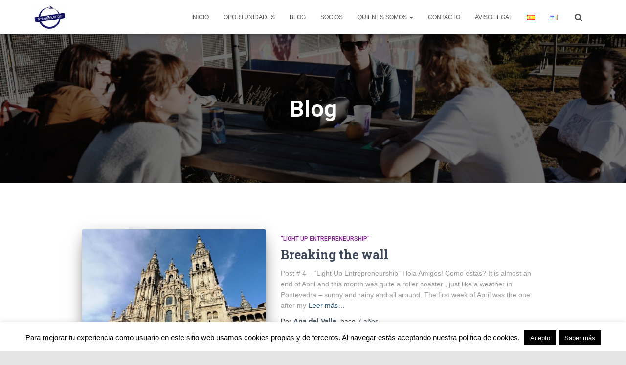

--- FILE ---
content_type: text/html; charset=UTF-8
request_url: https://ticket2europe.eu/category/blog/page/3/
body_size: 84970
content:
<!DOCTYPE html>
<html lang="es-ES">

<head>
	<meta charset='UTF-8'>
	<meta name="viewport" content="width=device-width, initial-scale=1">
	<link rel="profile" href="http://gmpg.org/xfn/11">
		<title>Blog &#8211; Página 3 &#8211; Ticket2Europe</title>
<meta name='robots' content='max-image-preview:large' />
<link rel='dns-prefetch' href='//fonts.googleapis.com' />
<link rel="alternate" type="application/rss+xml" title="Ticket2Europe &raquo; Feed" href="https://ticket2europe.eu/feed/" />
<link rel="alternate" type="application/rss+xml" title="Ticket2Europe &raquo; Feed de los comentarios" href="https://ticket2europe.eu/comments/feed/" />
<link rel="alternate" type="application/rss+xml" title="Ticket2Europe &raquo; Categoría Blog del feed" href="https://ticket2europe.eu/category/blog/feed/" />
<script type="text/javascript">
window._wpemojiSettings = {"baseUrl":"https:\/\/s.w.org\/images\/core\/emoji\/14.0.0\/72x72\/","ext":".png","svgUrl":"https:\/\/s.w.org\/images\/core\/emoji\/14.0.0\/svg\/","svgExt":".svg","source":{"concatemoji":"https:\/\/ticket2europe.eu\/wp-includes\/js\/wp-emoji-release.min.js?ver=6.1.1"}};
/*! This file is auto-generated */
!function(e,a,t){var n,r,o,i=a.createElement("canvas"),p=i.getContext&&i.getContext("2d");function s(e,t){var a=String.fromCharCode,e=(p.clearRect(0,0,i.width,i.height),p.fillText(a.apply(this,e),0,0),i.toDataURL());return p.clearRect(0,0,i.width,i.height),p.fillText(a.apply(this,t),0,0),e===i.toDataURL()}function c(e){var t=a.createElement("script");t.src=e,t.defer=t.type="text/javascript",a.getElementsByTagName("head")[0].appendChild(t)}for(o=Array("flag","emoji"),t.supports={everything:!0,everythingExceptFlag:!0},r=0;r<o.length;r++)t.supports[o[r]]=function(e){if(p&&p.fillText)switch(p.textBaseline="top",p.font="600 32px Arial",e){case"flag":return s([127987,65039,8205,9895,65039],[127987,65039,8203,9895,65039])?!1:!s([55356,56826,55356,56819],[55356,56826,8203,55356,56819])&&!s([55356,57332,56128,56423,56128,56418,56128,56421,56128,56430,56128,56423,56128,56447],[55356,57332,8203,56128,56423,8203,56128,56418,8203,56128,56421,8203,56128,56430,8203,56128,56423,8203,56128,56447]);case"emoji":return!s([129777,127995,8205,129778,127999],[129777,127995,8203,129778,127999])}return!1}(o[r]),t.supports.everything=t.supports.everything&&t.supports[o[r]],"flag"!==o[r]&&(t.supports.everythingExceptFlag=t.supports.everythingExceptFlag&&t.supports[o[r]]);t.supports.everythingExceptFlag=t.supports.everythingExceptFlag&&!t.supports.flag,t.DOMReady=!1,t.readyCallback=function(){t.DOMReady=!0},t.supports.everything||(n=function(){t.readyCallback()},a.addEventListener?(a.addEventListener("DOMContentLoaded",n,!1),e.addEventListener("load",n,!1)):(e.attachEvent("onload",n),a.attachEvent("onreadystatechange",function(){"complete"===a.readyState&&t.readyCallback()})),(e=t.source||{}).concatemoji?c(e.concatemoji):e.wpemoji&&e.twemoji&&(c(e.twemoji),c(e.wpemoji)))}(window,document,window._wpemojiSettings);
</script>
<style type="text/css">
img.wp-smiley,
img.emoji {
	display: inline !important;
	border: none !important;
	box-shadow: none !important;
	height: 1em !important;
	width: 1em !important;
	margin: 0 0.07em !important;
	vertical-align: -0.1em !important;
	background: none !important;
	padding: 0 !important;
}
</style>
	<link rel='stylesheet' id='bootstrap-css' href='https://ticket2europe.eu/wp-content/themes/hestia/assets/bootstrap/css/bootstrap.min.css?ver=1.0.2' type='text/css' media='all' />
<link rel='stylesheet' id='hestia-font-sizes-css' href='https://ticket2europe.eu/wp-content/themes/hestia/assets/css/font-sizes.min.css?ver=3.0.29' type='text/css' media='all' />
<link rel='stylesheet' id='wp-block-library-css' href='https://ticket2europe.eu/wp-includes/css/dist/block-library/style.min.css?ver=6.1.1' type='text/css' media='all' />
<link rel='stylesheet' id='ugb-style-css-v2-css' href='https://ticket2europe.eu/wp-content/plugins/stackable-ultimate-gutenberg-blocks/dist/deprecated/frontend_blocks_deprecated_v2.css?ver=3.1.4' type='text/css' media='all' />
<style id='ugb-style-css-v2-inline-css' type='text/css'>
:root {--stk-block-width-default-detected: 750px;}
:root {
			--content-width: 750px;
		}
</style>
<link rel='stylesheet' id='classic-theme-styles-css' href='https://ticket2europe.eu/wp-includes/css/classic-themes.min.css?ver=1' type='text/css' media='all' />
<style id='global-styles-inline-css' type='text/css'>
body{--wp--preset--color--black: #000000;--wp--preset--color--cyan-bluish-gray: #abb8c3;--wp--preset--color--white: #ffffff;--wp--preset--color--pale-pink: #f78da7;--wp--preset--color--vivid-red: #cf2e2e;--wp--preset--color--luminous-vivid-orange: #ff6900;--wp--preset--color--luminous-vivid-amber: #fcb900;--wp--preset--color--light-green-cyan: #7bdcb5;--wp--preset--color--vivid-green-cyan: #00d084;--wp--preset--color--pale-cyan-blue: #8ed1fc;--wp--preset--color--vivid-cyan-blue: #0693e3;--wp--preset--color--vivid-purple: #9b51e0;--wp--preset--color--accent: #0005af;--wp--preset--color--background-color: #;--wp--preset--color--header-gradient: #002b72;--wp--preset--gradient--vivid-cyan-blue-to-vivid-purple: linear-gradient(135deg,rgba(6,147,227,1) 0%,rgb(155,81,224) 100%);--wp--preset--gradient--light-green-cyan-to-vivid-green-cyan: linear-gradient(135deg,rgb(122,220,180) 0%,rgb(0,208,130) 100%);--wp--preset--gradient--luminous-vivid-amber-to-luminous-vivid-orange: linear-gradient(135deg,rgba(252,185,0,1) 0%,rgba(255,105,0,1) 100%);--wp--preset--gradient--luminous-vivid-orange-to-vivid-red: linear-gradient(135deg,rgba(255,105,0,1) 0%,rgb(207,46,46) 100%);--wp--preset--gradient--very-light-gray-to-cyan-bluish-gray: linear-gradient(135deg,rgb(238,238,238) 0%,rgb(169,184,195) 100%);--wp--preset--gradient--cool-to-warm-spectrum: linear-gradient(135deg,rgb(74,234,220) 0%,rgb(151,120,209) 20%,rgb(207,42,186) 40%,rgb(238,44,130) 60%,rgb(251,105,98) 80%,rgb(254,248,76) 100%);--wp--preset--gradient--blush-light-purple: linear-gradient(135deg,rgb(255,206,236) 0%,rgb(152,150,240) 100%);--wp--preset--gradient--blush-bordeaux: linear-gradient(135deg,rgb(254,205,165) 0%,rgb(254,45,45) 50%,rgb(107,0,62) 100%);--wp--preset--gradient--luminous-dusk: linear-gradient(135deg,rgb(255,203,112) 0%,rgb(199,81,192) 50%,rgb(65,88,208) 100%);--wp--preset--gradient--pale-ocean: linear-gradient(135deg,rgb(255,245,203) 0%,rgb(182,227,212) 50%,rgb(51,167,181) 100%);--wp--preset--gradient--electric-grass: linear-gradient(135deg,rgb(202,248,128) 0%,rgb(113,206,126) 100%);--wp--preset--gradient--midnight: linear-gradient(135deg,rgb(2,3,129) 0%,rgb(40,116,252) 100%);--wp--preset--duotone--dark-grayscale: url('#wp-duotone-dark-grayscale');--wp--preset--duotone--grayscale: url('#wp-duotone-grayscale');--wp--preset--duotone--purple-yellow: url('#wp-duotone-purple-yellow');--wp--preset--duotone--blue-red: url('#wp-duotone-blue-red');--wp--preset--duotone--midnight: url('#wp-duotone-midnight');--wp--preset--duotone--magenta-yellow: url('#wp-duotone-magenta-yellow');--wp--preset--duotone--purple-green: url('#wp-duotone-purple-green');--wp--preset--duotone--blue-orange: url('#wp-duotone-blue-orange');--wp--preset--font-size--small: 13px;--wp--preset--font-size--medium: 20px;--wp--preset--font-size--large: 36px;--wp--preset--font-size--x-large: 42px;--wp--preset--spacing--20: 0.44rem;--wp--preset--spacing--30: 0.67rem;--wp--preset--spacing--40: 1rem;--wp--preset--spacing--50: 1.5rem;--wp--preset--spacing--60: 2.25rem;--wp--preset--spacing--70: 3.38rem;--wp--preset--spacing--80: 5.06rem;}:where(.is-layout-flex){gap: 0.5em;}body .is-layout-flow > .alignleft{float: left;margin-inline-start: 0;margin-inline-end: 2em;}body .is-layout-flow > .alignright{float: right;margin-inline-start: 2em;margin-inline-end: 0;}body .is-layout-flow > .aligncenter{margin-left: auto !important;margin-right: auto !important;}body .is-layout-constrained > .alignleft{float: left;margin-inline-start: 0;margin-inline-end: 2em;}body .is-layout-constrained > .alignright{float: right;margin-inline-start: 2em;margin-inline-end: 0;}body .is-layout-constrained > .aligncenter{margin-left: auto !important;margin-right: auto !important;}body .is-layout-constrained > :where(:not(.alignleft):not(.alignright):not(.alignfull)){max-width: var(--wp--style--global--content-size);margin-left: auto !important;margin-right: auto !important;}body .is-layout-constrained > .alignwide{max-width: var(--wp--style--global--wide-size);}body .is-layout-flex{display: flex;}body .is-layout-flex{flex-wrap: wrap;align-items: center;}body .is-layout-flex > *{margin: 0;}:where(.wp-block-columns.is-layout-flex){gap: 2em;}.has-black-color{color: var(--wp--preset--color--black) !important;}.has-cyan-bluish-gray-color{color: var(--wp--preset--color--cyan-bluish-gray) !important;}.has-white-color{color: var(--wp--preset--color--white) !important;}.has-pale-pink-color{color: var(--wp--preset--color--pale-pink) !important;}.has-vivid-red-color{color: var(--wp--preset--color--vivid-red) !important;}.has-luminous-vivid-orange-color{color: var(--wp--preset--color--luminous-vivid-orange) !important;}.has-luminous-vivid-amber-color{color: var(--wp--preset--color--luminous-vivid-amber) !important;}.has-light-green-cyan-color{color: var(--wp--preset--color--light-green-cyan) !important;}.has-vivid-green-cyan-color{color: var(--wp--preset--color--vivid-green-cyan) !important;}.has-pale-cyan-blue-color{color: var(--wp--preset--color--pale-cyan-blue) !important;}.has-vivid-cyan-blue-color{color: var(--wp--preset--color--vivid-cyan-blue) !important;}.has-vivid-purple-color{color: var(--wp--preset--color--vivid-purple) !important;}.has-black-background-color{background-color: var(--wp--preset--color--black) !important;}.has-cyan-bluish-gray-background-color{background-color: var(--wp--preset--color--cyan-bluish-gray) !important;}.has-white-background-color{background-color: var(--wp--preset--color--white) !important;}.has-pale-pink-background-color{background-color: var(--wp--preset--color--pale-pink) !important;}.has-vivid-red-background-color{background-color: var(--wp--preset--color--vivid-red) !important;}.has-luminous-vivid-orange-background-color{background-color: var(--wp--preset--color--luminous-vivid-orange) !important;}.has-luminous-vivid-amber-background-color{background-color: var(--wp--preset--color--luminous-vivid-amber) !important;}.has-light-green-cyan-background-color{background-color: var(--wp--preset--color--light-green-cyan) !important;}.has-vivid-green-cyan-background-color{background-color: var(--wp--preset--color--vivid-green-cyan) !important;}.has-pale-cyan-blue-background-color{background-color: var(--wp--preset--color--pale-cyan-blue) !important;}.has-vivid-cyan-blue-background-color{background-color: var(--wp--preset--color--vivid-cyan-blue) !important;}.has-vivid-purple-background-color{background-color: var(--wp--preset--color--vivid-purple) !important;}.has-black-border-color{border-color: var(--wp--preset--color--black) !important;}.has-cyan-bluish-gray-border-color{border-color: var(--wp--preset--color--cyan-bluish-gray) !important;}.has-white-border-color{border-color: var(--wp--preset--color--white) !important;}.has-pale-pink-border-color{border-color: var(--wp--preset--color--pale-pink) !important;}.has-vivid-red-border-color{border-color: var(--wp--preset--color--vivid-red) !important;}.has-luminous-vivid-orange-border-color{border-color: var(--wp--preset--color--luminous-vivid-orange) !important;}.has-luminous-vivid-amber-border-color{border-color: var(--wp--preset--color--luminous-vivid-amber) !important;}.has-light-green-cyan-border-color{border-color: var(--wp--preset--color--light-green-cyan) !important;}.has-vivid-green-cyan-border-color{border-color: var(--wp--preset--color--vivid-green-cyan) !important;}.has-pale-cyan-blue-border-color{border-color: var(--wp--preset--color--pale-cyan-blue) !important;}.has-vivid-cyan-blue-border-color{border-color: var(--wp--preset--color--vivid-cyan-blue) !important;}.has-vivid-purple-border-color{border-color: var(--wp--preset--color--vivid-purple) !important;}.has-vivid-cyan-blue-to-vivid-purple-gradient-background{background: var(--wp--preset--gradient--vivid-cyan-blue-to-vivid-purple) !important;}.has-light-green-cyan-to-vivid-green-cyan-gradient-background{background: var(--wp--preset--gradient--light-green-cyan-to-vivid-green-cyan) !important;}.has-luminous-vivid-amber-to-luminous-vivid-orange-gradient-background{background: var(--wp--preset--gradient--luminous-vivid-amber-to-luminous-vivid-orange) !important;}.has-luminous-vivid-orange-to-vivid-red-gradient-background{background: var(--wp--preset--gradient--luminous-vivid-orange-to-vivid-red) !important;}.has-very-light-gray-to-cyan-bluish-gray-gradient-background{background: var(--wp--preset--gradient--very-light-gray-to-cyan-bluish-gray) !important;}.has-cool-to-warm-spectrum-gradient-background{background: var(--wp--preset--gradient--cool-to-warm-spectrum) !important;}.has-blush-light-purple-gradient-background{background: var(--wp--preset--gradient--blush-light-purple) !important;}.has-blush-bordeaux-gradient-background{background: var(--wp--preset--gradient--blush-bordeaux) !important;}.has-luminous-dusk-gradient-background{background: var(--wp--preset--gradient--luminous-dusk) !important;}.has-pale-ocean-gradient-background{background: var(--wp--preset--gradient--pale-ocean) !important;}.has-electric-grass-gradient-background{background: var(--wp--preset--gradient--electric-grass) !important;}.has-midnight-gradient-background{background: var(--wp--preset--gradient--midnight) !important;}.has-small-font-size{font-size: var(--wp--preset--font-size--small) !important;}.has-medium-font-size{font-size: var(--wp--preset--font-size--medium) !important;}.has-large-font-size{font-size: var(--wp--preset--font-size--large) !important;}.has-x-large-font-size{font-size: var(--wp--preset--font-size--x-large) !important;}
.wp-block-navigation a:where(:not(.wp-element-button)){color: inherit;}
:where(.wp-block-columns.is-layout-flex){gap: 2em;}
.wp-block-pullquote{font-size: 1.5em;line-height: 1.6;}
</style>
<link rel='stylesheet' id='contact-form-7-css' href='https://ticket2europe.eu/wp-content/plugins/contact-form-7/includes/css/styles.css?ver=5.7.5.1' type='text/css' media='all' />
<link rel='stylesheet' id='cookie-law-info-css' href='https://ticket2europe.eu/wp-content/plugins/cookie-law-info/legacy/public/css/cookie-law-info-public.css?ver=3.0.8' type='text/css' media='all' />
<link rel='stylesheet' id='cookie-law-info-gdpr-css' href='https://ticket2europe.eu/wp-content/plugins/cookie-law-info/legacy/public/css/cookie-law-info-gdpr.css?ver=3.0.8' type='text/css' media='all' />
<link rel='stylesheet' id='hestia-clients-bar-css' href='https://ticket2europe.eu/wp-content/plugins/themeisle-companion/obfx_modules/companion-legacy/assets/css/hestia/clients-bar.css?ver=6.1.1' type='text/css' media='all' />
<link rel='stylesheet' id='hestia_style-css' href='https://ticket2europe.eu/wp-content/themes/hestia/style.min.css?ver=3.0.29' type='text/css' media='all' />
<style id='hestia_style-inline-css' type='text/css'>
.elementor-page .hestia-about>.container{width:100%}.elementor-page .pagebuilder-section{padding:0}.elementor-page .title-in-content,.elementor-page .image-in-page{display:none}.home.elementor-page .main-raised>section.hestia-about{overflow:visible}.elementor-editor-active .navbar{pointer-events:none}.elementor-editor-active #elementor.elementor-edit-mode .elementor-element-overlay{z-index:1000000}.elementor-page.page-template-template-fullwidth .blog-post-wrapper>.container{width:100%}.elementor-page.page-template-template-fullwidth .blog-post-wrapper>.container .col-md-12{padding:0}.elementor-page.page-template-template-fullwidth article.section{padding:0}.elementor-text-editor p,.elementor-text-editor h1,.elementor-text-editor h2,.elementor-text-editor h3,.elementor-text-editor h4,.elementor-text-editor h5,.elementor-text-editor h6{font-size:inherit}
.hestia-top-bar,.hestia-top-bar .widget.widget_shopping_cart .cart_list{background-color:#363537}.hestia-top-bar .widget .label-floating input[type=search]:-webkit-autofill{-webkit-box-shadow:inset 0 0 0 9999px #363537}.hestia-top-bar,.hestia-top-bar .widget .label-floating input[type=search],.hestia-top-bar .widget.widget_search form.form-group:before,.hestia-top-bar .widget.widget_product_search form.form-group:before,.hestia-top-bar .widget.widget_shopping_cart:before{color:#fff}.hestia-top-bar .widget .label-floating input[type=search]{-webkit-text-fill-color:#fff !important}.hestia-top-bar div.widget.widget_shopping_cart:before,.hestia-top-bar .widget.widget_product_search form.form-group:before,.hestia-top-bar .widget.widget_search form.form-group:before{background-color:#fff}.hestia-top-bar a,.hestia-top-bar .top-bar-nav li a{color:#fff}.hestia-top-bar ul li a[href*="mailto:"]:before,.hestia-top-bar ul li a[href*="tel:"]:before{background-color:#fff}.hestia-top-bar a:hover,.hestia-top-bar .top-bar-nav li a:hover{color:#eee}.hestia-top-bar ul li:hover a[href*="mailto:"]:before,.hestia-top-bar ul li:hover a[href*="tel:"]:before{background-color:#eee}
a,.navbar .dropdown-menu li:hover>a,.navbar .dropdown-menu li:focus>a,.navbar .dropdown-menu li:active>a,.navbar .navbar-nav>li .dropdown-menu li:hover>a,body:not(.home) .navbar-default .navbar-nav>.active:not(.btn)>a,body:not(.home) .navbar-default .navbar-nav>.active:not(.btn)>a:hover,body:not(.home) .navbar-default .navbar-nav>.active:not(.btn)>a:focus,a:hover,.card-blog a.moretag:hover,.card-blog a.more-link:hover,.widget a:hover,.has-text-color.has-accent-color,p.has-text-color a{color:#0005af}.svg-text-color{fill:#0005af}.pagination span.current,.pagination span.current:focus,.pagination span.current:hover{border-color:#0005af}button,button:hover,.woocommerce .track_order button[type="submit"],.woocommerce .track_order button[type="submit"]:hover,div.wpforms-container .wpforms-form button[type=submit].wpforms-submit,div.wpforms-container .wpforms-form button[type=submit].wpforms-submit:hover,input[type="button"],input[type="button"]:hover,input[type="submit"],input[type="submit"]:hover,input#searchsubmit,.pagination span.current,.pagination span.current:focus,.pagination span.current:hover,.btn.btn-primary,.btn.btn-primary:link,.btn.btn-primary:hover,.btn.btn-primary:focus,.btn.btn-primary:active,.btn.btn-primary.active,.btn.btn-primary.active:focus,.btn.btn-primary.active:hover,.btn.btn-primary:active:hover,.btn.btn-primary:active:focus,.btn.btn-primary:active:hover,.hestia-sidebar-open.btn.btn-rose,.hestia-sidebar-close.btn.btn-rose,.hestia-sidebar-open.btn.btn-rose:hover,.hestia-sidebar-close.btn.btn-rose:hover,.hestia-sidebar-open.btn.btn-rose:focus,.hestia-sidebar-close.btn.btn-rose:focus,.label.label-primary,.hestia-work .portfolio-item:nth-child(6n+1) .label,.nav-cart .nav-cart-content .widget .buttons .button,.has-accent-background-color[class*="has-background"]{background-color:#0005af}@media(max-width:768px){.navbar-default .navbar-nav>li>a:hover,.navbar-default .navbar-nav>li>a:focus,.navbar .navbar-nav .dropdown .dropdown-menu li a:hover,.navbar .navbar-nav .dropdown .dropdown-menu li a:focus,.navbar button.navbar-toggle:hover,.navbar .navbar-nav li:hover>a i{color:#0005af}}body:not(.woocommerce-page) button:not([class^="fl-"]):not(.hestia-scroll-to-top):not(.navbar-toggle):not(.close),body:not(.woocommerce-page) .button:not([class^="fl-"]):not(hestia-scroll-to-top):not(.navbar-toggle):not(.add_to_cart_button):not(.product_type_grouped):not(.product_type_external),div.wpforms-container .wpforms-form button[type=submit].wpforms-submit,input[type="submit"],input[type="button"],.btn.btn-primary,.widget_product_search button[type="submit"],.hestia-sidebar-open.btn.btn-rose,.hestia-sidebar-close.btn.btn-rose,.everest-forms button[type=submit].everest-forms-submit-button{-webkit-box-shadow:0 2px 2px 0 rgba(0,5,175,0.14),0 3px 1px -2px rgba(0,5,175,0.2),0 1px 5px 0 rgba(0,5,175,0.12);box-shadow:0 2px 2px 0 rgba(0,5,175,0.14),0 3px 1px -2px rgba(0,5,175,0.2),0 1px 5px 0 rgba(0,5,175,0.12)}.card .header-primary,.card .content-primary,.everest-forms button[type=submit].everest-forms-submit-button{background:#0005af}body:not(.woocommerce-page) .button:not([class^="fl-"]):not(.hestia-scroll-to-top):not(.navbar-toggle):not(.add_to_cart_button):hover,body:not(.woocommerce-page) button:not([class^="fl-"]):not(.hestia-scroll-to-top):not(.navbar-toggle):not(.close):hover,div.wpforms-container .wpforms-form button[type=submit].wpforms-submit:hover,input[type="submit"]:hover,input[type="button"]:hover,input#searchsubmit:hover,.widget_product_search button[type="submit"]:hover,.pagination span.current,.btn.btn-primary:hover,.btn.btn-primary:focus,.btn.btn-primary:active,.btn.btn-primary.active,.btn.btn-primary:active:focus,.btn.btn-primary:active:hover,.hestia-sidebar-open.btn.btn-rose:hover,.hestia-sidebar-close.btn.btn-rose:hover,.pagination span.current:hover,.everest-forms button[type=submit].everest-forms-submit-button:hover,.everest-forms button[type=submit].everest-forms-submit-button:focus,.everest-forms button[type=submit].everest-forms-submit-button:active{-webkit-box-shadow:0 14px 26px -12px rgba(0,5,175,0.42),0 4px 23px 0 rgba(0,0,0,0.12),0 8px 10px -5px rgba(0,5,175,0.2);box-shadow:0 14px 26px -12px rgba(0,5,175,0.42),0 4px 23px 0 rgba(0,0,0,0.12),0 8px 10px -5px rgba(0,5,175,0.2);color:#fff}.form-group.is-focused .form-control{background-image:-webkit-gradient(linear,left top,left bottom,from(#0005af),to(#0005af)),-webkit-gradient(linear,left top,left bottom,from(#d2d2d2),to(#d2d2d2));background-image:-webkit-linear-gradient(linear,left top,left bottom,from(#0005af),to(#0005af)),-webkit-linear-gradient(linear,left top,left bottom,from(#d2d2d2),to(#d2d2d2));background-image:linear-gradient(linear,left top,left bottom,from(#0005af),to(#0005af)),linear-gradient(linear,left top,left bottom,from(#d2d2d2),to(#d2d2d2))}.navbar:not(.navbar-transparent) li:not(.btn):hover>a,.navbar li.on-section:not(.btn)>a,.navbar.full-screen-menu.navbar-transparent li:not(.btn):hover>a,.navbar.full-screen-menu .navbar-toggle:hover,.navbar:not(.navbar-transparent) .nav-cart:hover,.navbar:not(.navbar-transparent) .hestia-toggle-search:hover{color:#0005af}.header-filter-gradient{background:linear-gradient(45deg,rgba(0,43,114,1) 0,rgb(66,71,93) 100%)}.has-text-color.has-header-gradient-color{color:#002b72}.has-header-gradient-background-color[class*="has-background"]{background-color:#002b72}.has-text-color.has-background-color-color{color:#}.has-background-color-background-color[class*="has-background"]{background-color:#}
.btn.btn-primary:not(.colored-button):not(.btn-left):not(.btn-right):not(.btn-just-icon):not(.menu-item),input[type="submit"]:not(.search-submit),body:not(.woocommerce-account) .woocommerce .button.woocommerce-Button,.woocommerce .product button.button,.woocommerce .product button.button.alt,.woocommerce .product #respond input#submit,.woocommerce-cart .blog-post .woocommerce .cart-collaterals .cart_totals .checkout-button,.woocommerce-checkout #payment #place_order,.woocommerce-account.woocommerce-page button.button,.woocommerce .track_order button[type="submit"],.nav-cart .nav-cart-content .widget .buttons .button,.woocommerce a.button.wc-backward,body.woocommerce .wccm-catalog-item a.button,body.woocommerce a.wccm-button.button,form.woocommerce-form-coupon button.button,div.wpforms-container .wpforms-form button[type=submit].wpforms-submit,div.woocommerce a.button.alt,div.woocommerce table.my_account_orders .button,.btn.colored-button,.btn.btn-left,.btn.btn-right,.btn:not(.colored-button):not(.btn-left):not(.btn-right):not(.btn-just-icon):not(.menu-item):not(.hestia-sidebar-open):not(.hestia-sidebar-close){padding-top:15px;padding-bottom:15px;padding-left:33px;padding-right:33px}
.btn.btn-primary:not(.colored-button):not(.btn-left):not(.btn-right):not(.btn-just-icon):not(.menu-item),input[type="submit"]:not(.search-submit),body:not(.woocommerce-account) .woocommerce .button.woocommerce-Button,.woocommerce .product button.button,.woocommerce .product button.button.alt,.woocommerce .product #respond input#submit,.woocommerce-cart .blog-post .woocommerce .cart-collaterals .cart_totals .checkout-button,.woocommerce-checkout #payment #place_order,.woocommerce-account.woocommerce-page button.button,.woocommerce .track_order button[type="submit"],.nav-cart .nav-cart-content .widget .buttons .button,.woocommerce a.button.wc-backward,body.woocommerce .wccm-catalog-item a.button,body.woocommerce a.wccm-button.button,form.woocommerce-form-coupon button.button,div.wpforms-container .wpforms-form button[type=submit].wpforms-submit,div.woocommerce a.button.alt,div.woocommerce table.my_account_orders .button,input[type="submit"].search-submit,.hestia-view-cart-wrapper .added_to_cart.wc-forward,.woocommerce-product-search button,.woocommerce-cart .actions .button,#secondary div[id^=woocommerce_price_filter] .button,.woocommerce div[id^=woocommerce_widget_cart].widget .buttons .button,.searchform input[type=submit],.searchform button,.search-form:not(.media-toolbar-primary) input[type=submit],.search-form:not(.media-toolbar-primary) button,.woocommerce-product-search input[type=submit],.btn.colored-button,.btn.btn-left,.btn.btn-right,.btn:not(.colored-button):not(.btn-left):not(.btn-right):not(.btn-just-icon):not(.menu-item):not(.hestia-sidebar-open):not(.hestia-sidebar-close){border-radius:3px}
body,ul,.tooltip-inner{font-family:Arial,Helvetica,sans-serif}
@media(min-width:769px){.page-header.header-small .hestia-title,.page-header.header-small .title,h1.hestia-title.title-in-content,.main article.section .has-title-font-size{font-size:47px}}@media(max-width:768px){.page-header.header-small .hestia-title,.page-header.header-small .title,h1.hestia-title.title-in-content,.main article.section .has-title-font-size{font-size:26px}}@media(max-width:480px){.page-header.header-small .hestia-title,.page-header.header-small .title,h1.hestia-title.title-in-content,.main article.section .has-title-font-size{font-size:26px}}@media(min-width:769px){.single-post-wrap h1:not(.title-in-content),.page-content-wrap h1:not(.title-in-content),.page-template-template-fullwidth article h1:not(.title-in-content){font-size:42px}.single-post-wrap h2,.page-content-wrap h2,.page-template-template-fullwidth article h2,.main article.section .has-heading-font-size{font-size:37px}.single-post-wrap h3,.page-content-wrap h3,.page-template-template-fullwidth article h3{font-size:32px}.single-post-wrap h4,.page-content-wrap h4,.page-template-template-fullwidth article h4{font-size:27px}.single-post-wrap h5,.page-content-wrap h5,.page-template-template-fullwidth article h5{font-size:23px}.single-post-wrap h6,.page-content-wrap h6,.page-template-template-fullwidth article h6{font-size:18px}}@media(min-width:769px){.single-post-wrap,.page-content-wrap,.single-post-wrap ul,.page-content-wrap ul,.single-post-wrap ol,.page-content-wrap ol,.single-post-wrap dl,.page-content-wrap dl,.single-post-wrap table,.page-content-wrap table,.page-template-template-fullwidth article,.main article.section .has-body-font-size{font-size:18px}}@media(min-width:769px){#carousel-hestia-generic .hestia-title{font-size:67px}#carousel-hestia-generic span.sub-title{font-size:18px}#carousel-hestia-generic .btn{font-size:14px}}@media(min-width:769px){section.hestia-features .hestia-title,section.hestia-shop .hestia-title,section.hestia-work .hestia-title,section.hestia-team .hestia-title,section.hestia-pricing .hestia-title,section.hestia-ribbon .hestia-title,section.hestia-testimonials .hestia-title,section.hestia-subscribe h2.title,section.hestia-blogs .hestia-title,.section.related-posts .hestia-title,section.hestia-contact .hestia-title{font-size:37px}section.hestia-features .hestia-info h4.info-title,section.hestia-shop h4.card-title,section.hestia-team h4.card-title,section.hestia-testimonials h4.card-title,section.hestia-blogs h4.card-title,.section.related-posts h4.card-title,section.hestia-contact h4.card-title,section.hestia-contact .hestia-description h6{font-size:18px}section.hestia-work h4.card-title,section.hestia-contact .hestia-description h5{font-size:23px}section.hestia-contact .hestia-description h1{font-size:42px}section.hestia-contact .hestia-description h2{font-size:37px}section.hestia-contact .hestia-description h3{font-size:32px}section.hestia-contact .hestia-description h4{font-size:27px}}@media(min-width:769px){section.hestia-team p.card-description,section.hestia-pricing p.text-gray,section.hestia-testimonials p.card-description,section.hestia-blogs p.card-description,.section.related-posts p.card-description,.hestia-contact p,section.hestia-features .hestia-info p,section.hestia-shop .card-description p{font-size:14px}section.hestia-shop h6.category,section.hestia-work .label-primary,section.hestia-team h6.category,section.hestia-pricing .card-pricing h6.category,section.hestia-testimonials h6.category,section.hestia-blogs h6.category,.section.related-posts h6.category{font-size:12px}}
</style>
<link rel='stylesheet' id='hestia_fonts-css' href='https://fonts.googleapis.com/css?family=Roboto%3A300%2C400%2C500%2C700%7CRoboto+Slab%3A400%2C700&#038;subset=latin%2Clatin-ext&#038;ver=3.0.29' type='text/css' media='all' />
<link rel='stylesheet' id='dashicons-css' href='https://ticket2europe.eu/wp-includes/css/dashicons.min.css?ver=6.1.1' type='text/css' media='all' />
<link rel='stylesheet' id='my-calendar-reset-css' href='https://ticket2europe.eu/wp-content/plugins/my-calendar/css/reset.css?ver=3.4.12' type='text/css' media='all' />
<link rel='stylesheet' id='my-calendar-style-css' href='https://ticket2europe.eu/wp-content/plugins/my-calendar/styles/twentytwentytwo.css?ver=3.4.12-twentytwentytwo-css' type='text/css' media='all' />
<style id='my-calendar-style-inline-css' type='text/css'>

/* Styles by My Calendar - Joseph C Dolson https://www.joedolson.com/ */

.mc-main .mc_general .event-title, .mc-main .mc_general .event-title a { background: #ffffcc !important; color: #000000 !important; }
.mc-main .mc_general .event-title a:hover, .mc-main .mc_general .event-title a:focus { background: #ffffff !important;}
.mc-main .mc_intercambios-juveniles .event-title, .mc-main .mc_intercambios-juveniles .event-title a { background: #dd7373 !important; color: #000000 !important; }
.mc-main .mc_intercambios-juveniles .event-title a:hover, .mc-main .mc_intercambios-juveniles .event-title a:focus { background: #ffa6a6 !important;}
.mc-main .mc_training-courses .event-title, .mc-main .mc_training-courses .event-title a { background: #9fd677 !important; color: #000000 !important; }
.mc-main .mc_training-courses .event-title a:hover, .mc-main .mc_training-courses .event-title a:focus { background: #d2ffaa !important;}
.mc-main .mc_servicio-de-voluntariado-europeo .event-title, .mc-main .mc_servicio-de-voluntariado-europeo .event-title a { background: #6193bf !important; color: #000000 !important; }
.mc-main .mc_servicio-de-voluntariado-europeo .event-title a:hover, .mc-main .mc_servicio-de-voluntariado-europeo .event-title a:focus { background: #94c6f2 !important;}
.mc-main {--primary-dark: #313233; --primary-light: #fff; --secondary-light: #fff; --secondary-dark: #000; --highlight-dark: #666; --highlight-light: #efefef; --category-mc_general: #ffffcc; --category-mc_intercambios-juveniles: #dd7373; --category-mc_training-courses: #9fd677; --category-mc_servicio-de-voluntariado-europeo: #6193bf; }
</style>
<script type='text/javascript' id='ugb-block-frontend-js-v2-js-extra'>
/* <![CDATA[ */
var stackable = {"restUrl":"https:\/\/ticket2europe.eu\/wp-json\/"};
/* ]]> */
</script>
<script type='text/javascript' src='https://ticket2europe.eu/wp-content/plugins/stackable-ultimate-gutenberg-blocks/dist/deprecated/frontend_blocks_deprecated_v2.js?ver=3.1.4' id='ugb-block-frontend-js-v2-js'></script>
<script type='text/javascript' src='https://ticket2europe.eu/wp-includes/js/jquery/jquery.min.js?ver=3.6.1' id='jquery-core-js'></script>
<script type='text/javascript' src='https://ticket2europe.eu/wp-includes/js/jquery/jquery-migrate.min.js?ver=3.3.2' id='jquery-migrate-js'></script>
<script type='text/javascript' id='cookie-law-info-js-extra'>
/* <![CDATA[ */
var Cli_Data = {"nn_cookie_ids":[],"cookielist":[],"non_necessary_cookies":[],"ccpaEnabled":"","ccpaRegionBased":"","ccpaBarEnabled":"","strictlyEnabled":["necessary","obligatoire"],"ccpaType":"gdpr","js_blocking":"","custom_integration":"","triggerDomRefresh":"","secure_cookies":""};
var cli_cookiebar_settings = {"animate_speed_hide":"500","animate_speed_show":"500","background":"#fff","border":"#444","border_on":"","button_1_button_colour":"#000","button_1_button_hover":"#000000","button_1_link_colour":"#fff","button_1_as_button":"1","button_1_new_win":"","button_2_button_colour":"#000000","button_2_button_hover":"#000000","button_2_link_colour":"#ffffff","button_2_as_button":"1","button_2_hidebar":"","button_3_button_colour":"#000","button_3_button_hover":"#000000","button_3_link_colour":"#fff","button_3_as_button":"1","button_3_new_win":"","button_4_button_colour":"#000","button_4_button_hover":"#000000","button_4_link_colour":"#62a329","button_4_as_button":"","button_7_button_colour":"#61a229","button_7_button_hover":"#4e8221","button_7_link_colour":"#fff","button_7_as_button":"1","button_7_new_win":"","font_family":"inherit","header_fix":"","notify_animate_hide":"1","notify_animate_show":"","notify_div_id":"#cookie-law-info-bar","notify_position_horizontal":"right","notify_position_vertical":"bottom","scroll_close":"","scroll_close_reload":"","accept_close_reload":"","reject_close_reload":"","showagain_tab":"","showagain_background":"#fff","showagain_border":"#000","showagain_div_id":"#cookie-law-info-again","showagain_x_position":"100px","text":"#000","show_once_yn":"","show_once":"10000","logging_on":"","as_popup":"","popup_overlay":"1","bar_heading_text":"","cookie_bar_as":"banner","popup_showagain_position":"bottom-right","widget_position":"left"};
var log_object = {"ajax_url":"https:\/\/ticket2europe.eu\/wp-admin\/admin-ajax.php"};
/* ]]> */
</script>
<script type='text/javascript' src='https://ticket2europe.eu/wp-content/plugins/cookie-law-info/legacy/public/js/cookie-law-info-public.js?ver=3.0.8' id='cookie-law-info-js'></script>
<link rel="https://api.w.org/" href="https://ticket2europe.eu/wp-json/" /><link rel="alternate" type="application/json" href="https://ticket2europe.eu/wp-json/wp/v2/categories/1962" /><link rel="EditURI" type="application/rsd+xml" title="RSD" href="https://ticket2europe.eu/xmlrpc.php?rsd" />
<link rel="wlwmanifest" type="application/wlwmanifest+xml" href="https://ticket2europe.eu/wp-includes/wlwmanifest.xml" />
<meta name="generator" content="WordPress 6.1.1" />
<meta name="cdp-version" content="1.3.9" /><!-- Introduce aquí tus scripts --><meta name="generator" content="Elementor 3.11.5; settings: css_print_method-external, google_font-enabled, font_display-auto">
<!-- All in one Favicon 4.7 --><link rel="shortcut icon" href="http://ticket2europe.eu/wp-content/uploads/2015/05/favicon.png" />
<link rel="icon" href="https://ticket2europe.eu/wp-content/uploads/2014/08/cropped-t2e_newlogo_rrss-32x32.png" sizes="32x32" />
<link rel="icon" href="https://ticket2europe.eu/wp-content/uploads/2014/08/cropped-t2e_newlogo_rrss-192x192.png" sizes="192x192" />
<link rel="apple-touch-icon" href="https://ticket2europe.eu/wp-content/uploads/2014/08/cropped-t2e_newlogo_rrss-180x180.png" />
<meta name="msapplication-TileImage" content="https://ticket2europe.eu/wp-content/uploads/2014/08/cropped-t2e_newlogo_rrss-270x270.png" />
		<style type="text/css" id="wp-custom-css">
			

/** Start Envato Elements CSS: Block Kit 8 (105-3-0fb64e69c49a8e10692d28840c54ef95) **/

.envato-kit-102-phone-overlay {
	position: absolute !important;
	display: block !important;
	top: 0%;
	left: 0%;
	right: 0%;
	margin: auto;
	z-index: 1;
}

/** End Envato Elements CSS: Block Kit 8 (105-3-0fb64e69c49a8e10692d28840c54ef95) **/



/** Start Envato Elements CSS: Block Kit 2 (69-3-4f8cfb8a1a68ec007f2be7a02bdeadd9) **/

.envato-kit-66-menu .e--pointer-framed .elementor-item:before{
	border-radius:1px;
}

.envato-kit-66-subscription-form .elementor-form-fields-wrapper{
	position:relative;
}

.envato-kit-66-subscription-form .elementor-form-fields-wrapper .elementor-field-type-submit{
	position:static;
}

.envato-kit-66-subscription-form .elementor-form-fields-wrapper .elementor-field-type-submit button{
	position: absolute;
    top: 50%;
    right: 6px;
    transform: translate(0, -50%);
		-moz-transform: translate(0, -50%);
		-webmit-transform: translate(0, -50%);
}

.envato-kit-66-testi-slider .elementor-testimonial__footer{
	margin-top: -60px !important;
	z-index: 99;
  position: relative;
}

.envato-kit-66-featured-slider .elementor-slides .slick-prev{
	width:50px;
	height:50px;
	background-color:#ffffff !important;
	transform:rotate(45deg);
	-moz-transform:rotate(45deg);
	-webkit-transform:rotate(45deg);
	left:-25px !important;
	-webkit-box-shadow: 0px 1px 2px 1px rgba(0,0,0,0.32);
	-moz-box-shadow: 0px 1px 2px 1px rgba(0,0,0,0.32);
	box-shadow: 0px 1px 2px 1px rgba(0,0,0,0.32);
}

.envato-kit-66-featured-slider .elementor-slides .slick-prev:before{
	display:block;
	margin-top:0px;
	margin-left:0px;
	transform:rotate(-45deg);
	-moz-transform:rotate(-45deg);
	-webkit-transform:rotate(-45deg);
}

.envato-kit-66-featured-slider .elementor-slides .slick-next{
	width:50px;
	height:50px;
	background-color:#ffffff !important;
	transform:rotate(45deg);
	-moz-transform:rotate(45deg);
	-webkit-transform:rotate(45deg);
	right:-25px !important;
	-webkit-box-shadow: 0px 1px 2px 1px rgba(0,0,0,0.32);
	-moz-box-shadow: 0px 1px 2px 1px rgba(0,0,0,0.32);
	box-shadow: 0px 1px 2px 1px rgba(0,0,0,0.32);
}

.envato-kit-66-featured-slider .elementor-slides .slick-next:before{
	display:block;
	margin-top:-5px;
	margin-right:-5px;
	transform:rotate(-45deg);
	-moz-transform:rotate(-45deg);
	-webkit-transform:rotate(-45deg);
}

.envato-kit-66-orangetext{
	color:#f4511e;
}

.envato-kit-66-countdown .elementor-countdown-label{
	display:inline-block !important;
	border:2px solid rgba(255,255,255,0.2);
	padding:9px 20px;
}

/** End Envato Elements CSS: Block Kit 2 (69-3-4f8cfb8a1a68ec007f2be7a02bdeadd9) **/



/** Start Envato Elements CSS: Block Kit 15 (141-3-1d55f1e76be9fb1a8d9de88accbe962f) **/

.envato-kit-138-bracket .elementor-widget-container > *:before{
	content:"[";
	color:#ffab00;
	display:inline-block;
	margin-right:4px;
	line-height:1em;
	position:relative;
	top:-1px;
}

.envato-kit-138-bracket .elementor-widget-container > *:after{
	content:"]";
	color:#ffab00;
	display:inline-block;
	margin-left:4px;
	line-height:1em;
	position:relative;
	top:-1px;
}

/** End Envato Elements CSS: Block Kit 15 (141-3-1d55f1e76be9fb1a8d9de88accbe962f) **/



/** Start Envato Elements CSS: Block Kit 4 (71-3-d415519effd9e11f35d2438c58ea7ebf) **/

.envato-block__preview{overflow: visible;}

/** End Envato Elements CSS: Block Kit 4 (71-3-d415519effd9e11f35d2438c58ea7ebf) **/



/** Start Envato Elements CSS: Block Kit 10 (136-3-fc37602abad173a9d9d95d89bbe6bb80) **/

.envato-block__preview{overflow: visible !important;}

/** End Envato Elements CSS: Block Kit 10 (136-3-fc37602abad173a9d9d95d89bbe6bb80) **/



/** Start Envato Elements CSS: Block Kit 5 (72-3-34d2cc762876498c8f6be5405a48e6e2) **/

.envato-block__preview{overflow: visible;}

/*Kit 69 Custom Styling for buttons */
.envato-kit-69-slide-btn .elementor-button,
.envato-kit-69-cta-btn .elementor-button,
.envato-kit-69-flip-btn .elementor-button{
	border-left: 0px !important;
	border-bottom: 0px !important;
	border-right: 0px !important;
	padding: 15px 0 0 !important;
}
.envato-kit-69-slide-btn .elementor-slide-button:hover,
.envato-kit-69-cta-btn .elementor-button:hover,
.envato-kit-69-flip-btn .elementor-button:hover{
	margin-bottom: 20px;
}
.envato-kit-69-menu .elementor-nav-menu--main a:hover{
	margin-top: -7px;
	padding-top: 4px;
	border-bottom: 1px solid #FFF;
}
/* Fix menu dropdown width */
.envato-kit-69-menu .elementor-nav-menu--dropdown{
	width: 100% !important;
}

/** End Envato Elements CSS: Block Kit 5 (72-3-34d2cc762876498c8f6be5405a48e6e2) **/



/** Start Block Kit CSS: 105-3-0fb64e69c49a8e10692d28840c54ef95 **/

.envato-kit-102-phone-overlay {
	position: absolute !important;
	display: block !important;
	top: 0%;
	left: 0%;
	right: 0%;
	margin: auto;
	z-index: 1;
}

/** End Block Kit CSS: 105-3-0fb64e69c49a8e10692d28840c54ef95 **/



/** Start Block Kit CSS: 142-3-a175df65179b9ef6a5ca9f1b2c0202b9 **/

.envato-block__preview{
	overflow: visible;
}

/* Border Radius */
.envato-kit-139-accordion .elementor-widget-container{
	border-radius: 10px !important;
}
.envato-kit-139-map iframe,
.envato-kit-139-slider .slick-slide,
.envato-kit-139-flipbox .elementor-flip-box div{
		border-radius: 10px !important;

}


/** End Block Kit CSS: 142-3-a175df65179b9ef6a5ca9f1b2c0202b9 **/

		</style>
		</head>

<body class="archive paged category category-blog category-1962 custom-background wp-custom-logo paged-3 category-paged-3 header-layout-default elementor-default elementor-kit-27385">
	<svg xmlns="http://www.w3.org/2000/svg" viewBox="0 0 0 0" width="0" height="0" focusable="false" role="none" style="visibility: hidden; position: absolute; left: -9999px; overflow: hidden;" ><defs><filter id="wp-duotone-dark-grayscale"><feColorMatrix color-interpolation-filters="sRGB" type="matrix" values=" .299 .587 .114 0 0 .299 .587 .114 0 0 .299 .587 .114 0 0 .299 .587 .114 0 0 " /><feComponentTransfer color-interpolation-filters="sRGB" ><feFuncR type="table" tableValues="0 0.49803921568627" /><feFuncG type="table" tableValues="0 0.49803921568627" /><feFuncB type="table" tableValues="0 0.49803921568627" /><feFuncA type="table" tableValues="1 1" /></feComponentTransfer><feComposite in2="SourceGraphic" operator="in" /></filter></defs></svg><svg xmlns="http://www.w3.org/2000/svg" viewBox="0 0 0 0" width="0" height="0" focusable="false" role="none" style="visibility: hidden; position: absolute; left: -9999px; overflow: hidden;" ><defs><filter id="wp-duotone-grayscale"><feColorMatrix color-interpolation-filters="sRGB" type="matrix" values=" .299 .587 .114 0 0 .299 .587 .114 0 0 .299 .587 .114 0 0 .299 .587 .114 0 0 " /><feComponentTransfer color-interpolation-filters="sRGB" ><feFuncR type="table" tableValues="0 1" /><feFuncG type="table" tableValues="0 1" /><feFuncB type="table" tableValues="0 1" /><feFuncA type="table" tableValues="1 1" /></feComponentTransfer><feComposite in2="SourceGraphic" operator="in" /></filter></defs></svg><svg xmlns="http://www.w3.org/2000/svg" viewBox="0 0 0 0" width="0" height="0" focusable="false" role="none" style="visibility: hidden; position: absolute; left: -9999px; overflow: hidden;" ><defs><filter id="wp-duotone-purple-yellow"><feColorMatrix color-interpolation-filters="sRGB" type="matrix" values=" .299 .587 .114 0 0 .299 .587 .114 0 0 .299 .587 .114 0 0 .299 .587 .114 0 0 " /><feComponentTransfer color-interpolation-filters="sRGB" ><feFuncR type="table" tableValues="0.54901960784314 0.98823529411765" /><feFuncG type="table" tableValues="0 1" /><feFuncB type="table" tableValues="0.71764705882353 0.25490196078431" /><feFuncA type="table" tableValues="1 1" /></feComponentTransfer><feComposite in2="SourceGraphic" operator="in" /></filter></defs></svg><svg xmlns="http://www.w3.org/2000/svg" viewBox="0 0 0 0" width="0" height="0" focusable="false" role="none" style="visibility: hidden; position: absolute; left: -9999px; overflow: hidden;" ><defs><filter id="wp-duotone-blue-red"><feColorMatrix color-interpolation-filters="sRGB" type="matrix" values=" .299 .587 .114 0 0 .299 .587 .114 0 0 .299 .587 .114 0 0 .299 .587 .114 0 0 " /><feComponentTransfer color-interpolation-filters="sRGB" ><feFuncR type="table" tableValues="0 1" /><feFuncG type="table" tableValues="0 0.27843137254902" /><feFuncB type="table" tableValues="0.5921568627451 0.27843137254902" /><feFuncA type="table" tableValues="1 1" /></feComponentTransfer><feComposite in2="SourceGraphic" operator="in" /></filter></defs></svg><svg xmlns="http://www.w3.org/2000/svg" viewBox="0 0 0 0" width="0" height="0" focusable="false" role="none" style="visibility: hidden; position: absolute; left: -9999px; overflow: hidden;" ><defs><filter id="wp-duotone-midnight"><feColorMatrix color-interpolation-filters="sRGB" type="matrix" values=" .299 .587 .114 0 0 .299 .587 .114 0 0 .299 .587 .114 0 0 .299 .587 .114 0 0 " /><feComponentTransfer color-interpolation-filters="sRGB" ><feFuncR type="table" tableValues="0 0" /><feFuncG type="table" tableValues="0 0.64705882352941" /><feFuncB type="table" tableValues="0 1" /><feFuncA type="table" tableValues="1 1" /></feComponentTransfer><feComposite in2="SourceGraphic" operator="in" /></filter></defs></svg><svg xmlns="http://www.w3.org/2000/svg" viewBox="0 0 0 0" width="0" height="0" focusable="false" role="none" style="visibility: hidden; position: absolute; left: -9999px; overflow: hidden;" ><defs><filter id="wp-duotone-magenta-yellow"><feColorMatrix color-interpolation-filters="sRGB" type="matrix" values=" .299 .587 .114 0 0 .299 .587 .114 0 0 .299 .587 .114 0 0 .299 .587 .114 0 0 " /><feComponentTransfer color-interpolation-filters="sRGB" ><feFuncR type="table" tableValues="0.78039215686275 1" /><feFuncG type="table" tableValues="0 0.94901960784314" /><feFuncB type="table" tableValues="0.35294117647059 0.47058823529412" /><feFuncA type="table" tableValues="1 1" /></feComponentTransfer><feComposite in2="SourceGraphic" operator="in" /></filter></defs></svg><svg xmlns="http://www.w3.org/2000/svg" viewBox="0 0 0 0" width="0" height="0" focusable="false" role="none" style="visibility: hidden; position: absolute; left: -9999px; overflow: hidden;" ><defs><filter id="wp-duotone-purple-green"><feColorMatrix color-interpolation-filters="sRGB" type="matrix" values=" .299 .587 .114 0 0 .299 .587 .114 0 0 .299 .587 .114 0 0 .299 .587 .114 0 0 " /><feComponentTransfer color-interpolation-filters="sRGB" ><feFuncR type="table" tableValues="0.65098039215686 0.40392156862745" /><feFuncG type="table" tableValues="0 1" /><feFuncB type="table" tableValues="0.44705882352941 0.4" /><feFuncA type="table" tableValues="1 1" /></feComponentTransfer><feComposite in2="SourceGraphic" operator="in" /></filter></defs></svg><svg xmlns="http://www.w3.org/2000/svg" viewBox="0 0 0 0" width="0" height="0" focusable="false" role="none" style="visibility: hidden; position: absolute; left: -9999px; overflow: hidden;" ><defs><filter id="wp-duotone-blue-orange"><feColorMatrix color-interpolation-filters="sRGB" type="matrix" values=" .299 .587 .114 0 0 .299 .587 .114 0 0 .299 .587 .114 0 0 .299 .587 .114 0 0 " /><feComponentTransfer color-interpolation-filters="sRGB" ><feFuncR type="table" tableValues="0.098039215686275 1" /><feFuncG type="table" tableValues="0 0.66274509803922" /><feFuncB type="table" tableValues="0.84705882352941 0.41960784313725" /><feFuncA type="table" tableValues="1 1" /></feComponentTransfer><feComposite in2="SourceGraphic" operator="in" /></filter></defs></svg>	<div class="wrapper  default ">
		<header class="header ">
			<div style="display: none"></div>		<nav class="navbar navbar-default navbar-fixed-top  no-slider hestia_left navbar-not-transparent">
						<div class="container">
						<div class="navbar-header">
			<div class="title-logo-wrapper">
				<a class="navbar-brand" href="https://ticket2europe.eu/"
						title="Ticket2Europe">
					<img  src="https://ticket2europe.eu/wp-content/uploads/2020/04/cropped-Deseño-sen-nome-e1586739784644.png" alt="Ticket2Europe" width="400" height="313"></a>
			</div>
								<div class="navbar-toggle-wrapper">
						<button type="button" class="navbar-toggle" data-toggle="collapse" data-target="#main-navigation">
				<span class="icon-bar"></span>
				<span class="icon-bar"></span>
				<span class="icon-bar"></span>
				<span class="sr-only">Cambiar modo de navegación</span>
			</button>
					</div>
				</div>
		<div id="main-navigation" class="collapse navbar-collapse"><ul id="menu-main" class="nav navbar-nav"><li id="menu-item-27408" class="menu-item menu-item-type-custom menu-item-object-custom menu-item-home menu-item-27408"><a title="Inicio" href="http://ticket2europe.eu">Inicio</a></li>
<li id="menu-item-27570" class="menu-item menu-item-type-taxonomy menu-item-object-category menu-item-27570"><a title="Oportunidades" href="https://ticket2europe.eu/category/convocatorias/proyectos-de-movilidad/">Oportunidades</a></li>
<li id="menu-item-27569" class="menu-item menu-item-type-taxonomy menu-item-object-category menu-item-27569"><a title="Blog" href="https://ticket2europe.eu/category/informacion/experiencias-consejos/">Blog</a></li>
<li id="menu-item-27417" class="menu-item menu-item-type-post_type menu-item-object-page menu-item-27417"><a title="Socios" href="https://ticket2europe.eu/?page_id=16">Socios</a></li>
<li id="menu-item-27851" class="menu-item menu-item-type-post_type menu-item-object-page menu-item-has-children menu-item-27851 dropdown"><a title="Quienes Somos" href="https://ticket2europe.eu/nuestra-vision/" class="dropdown-toggle">Quienes Somos <span class="caret-wrap"><span class="caret"><svg aria-hidden="true" focusable="false" data-prefix="fas" data-icon="chevron-down" class="svg-inline--fa fa-chevron-down fa-w-14" role="img" xmlns="http://www.w3.org/2000/svg" viewBox="0 0 448 512"><path d="M207.029 381.476L12.686 187.132c-9.373-9.373-9.373-24.569 0-33.941l22.667-22.667c9.357-9.357 24.522-9.375 33.901-.04L224 284.505l154.745-154.021c9.379-9.335 24.544-9.317 33.901.04l22.667 22.667c9.373 9.373 9.373 24.569 0 33.941L240.971 381.476c-9.373 9.372-24.569 9.372-33.942 0z"></path></svg></span></span></a>
<ul role="menu" class="dropdown-menu">
	<li id="menu-item-27602" class="menu-item menu-item-type-post_type menu-item-object-page menu-item-27602"><a title="Nuestra Visión" href="https://ticket2europe.eu/nuestra-vision/">Nuestra Visión</a></li>
	<li id="menu-item-27420" class="menu-item menu-item-type-post_type menu-item-object-page menu-item-27420"><a title="Nuestro Equipo" href="https://ticket2europe.eu/?page_id=25">Nuestro Equipo</a></li>
	<li id="menu-item-27421" class="menu-item menu-item-type-post_type menu-item-object-page menu-item-27421"><a title="Nuestro Voluntariado" href="https://ticket2europe.eu/voluntariado-t2e/">Nuestro Voluntariado</a></li>
</ul>
</li>
<li id="menu-item-27409" class="menu-item menu-item-type-post_type menu-item-object-page menu-item-27409"><a title="Contacto" href="https://ticket2europe.eu/contacto/">Contacto</a></li>
<li id="menu-item-27411" class="menu-item menu-item-type-post_type menu-item-object-page menu-item-27411"><a title="Aviso legal" href="https://ticket2europe.eu/aviso-legal/">Aviso legal</a></li>
<li id="menu-item-29438-es" class="lang-item lang-item-2005 lang-item-es current-lang lang-item-first menu-item menu-item-type-custom menu-item-object-custom menu-item-29438-es"><a href="https://ticket2europe.eu/category/blog/" hreflang="es-ES" lang="es-ES"><img src="[data-uri]" alt="Español" width="16" height="11" style="width: 16px; height: 11px;" /></a></li>
<li id="menu-item-29438-en" class="lang-item lang-item-2523 lang-item-en no-translation menu-item menu-item-type-custom menu-item-object-custom menu-item-29438-en"><a href="https://ticket2europe.eu/en/home/" hreflang="en-US" lang="en-US"><img src="[data-uri]" alt="English" width="16" height="11" style="width: 16px; height: 11px;" /></a></li>
<li class="hestia-search-in-menu"><div class="hestia-nav-search"><form role="search" method="get" class="search-form" action="https://ticket2europe.eu/">
				<label>
					<span class="screen-reader-text">Buscar:</span>
					<input type="search" class="search-field" placeholder="Buscar &hellip;" value="" name="s" />
				</label>
				<input type="submit" class="search-submit" value="Buscar" />
			</form></div><a class="hestia-toggle-search"><svg xmlns="http://www.w3.org/2000/svg" viewBox="0 0 512 512" width="16" height="16"><path d="M505 442.7L405.3 343c-4.5-4.5-10.6-7-17-7H372c27.6-35.3 44-79.7 44-128C416 93.1 322.9 0 208 0S0 93.1 0 208s93.1 208 208 208c48.3 0 92.7-16.4 128-44v16.3c0 6.4 2.5 12.5 7 17l99.7 99.7c9.4 9.4 24.6 9.4 33.9 0l28.3-28.3c9.4-9.4 9.4-24.6.1-34zM208 336c-70.7 0-128-57.2-128-128 0-70.7 57.2-128 128-128 70.7 0 128 57.2 128 128 0 70.7-57.2 128-128 128z"></path></svg></a></li></ul></div>			</div>
					</nav>
				</header>
<div id="primary" class=" page-header header-small" data-parallax="active" ><div class="container"><div class="row"><div class="col-md-10 col-md-offset-1 text-center"><h1 class="hestia-title">Blog</h1></div></div></div><div class="header-filter" style="background-image: url(https://ticket2europe.eu/wp-content/uploads/2020/04/cropped-510A6270-9854-4837-A854-CB7EC2D36F6C-scaled-5.jpg);"></div></div>
<div class="main ">
	<div class="hestia-blogs" data-layout="full-width">
		<div class="container">
			<div class="row">
								<div class="col-md-10 col-md-offset-1 blog-posts-wrap">
					<article 
		id="post-10743" 
		class="card card-blog card-plain post-10743 post type-post status-publish format-standard has-post-thumbnail hentry category-light-up-entrepreneurship category-blog tag-erasmus tag-espana tag-evs tag-sve tag-voluntariado"><div class="row "><div class="col-ms-5 col-sm-5"><div class="card-image"><a href="https://ticket2europe.eu/blog/2019/breaking-the-wall/" title="Breaking the wall"><img width="320" height="240" src="https://ticket2europe.eu/wp-content/uploads/2019/04/58462389_405448413624277_7404330971840905216_n.jpg" class="attachment-hestia-blog size-hestia-blog wp-post-image" alt="" decoding="async" srcset="https://ticket2europe.eu/wp-content/uploads/2019/04/58462389_405448413624277_7404330971840905216_n.jpg 960w, https://ticket2europe.eu/wp-content/uploads/2019/04/58462389_405448413624277_7404330971840905216_n-200x150.jpg 200w, https://ticket2europe.eu/wp-content/uploads/2019/04/58462389_405448413624277_7404330971840905216_n-500x375.jpg 500w, https://ticket2europe.eu/wp-content/uploads/2019/04/58462389_405448413624277_7404330971840905216_n-768x576.jpg 768w" sizes="(max-width: 320px) 100vw, 320px" /></a></div></div><div class= "col-ms-7 col-sm-7"><h6 class="category text-info"><a href="https://ticket2europe.eu/category/blog/light-up-entrepreneurship/" title="Ver todos las entradas en &quot;Light Up Entrepreneurship&quot;"  rel="tag">&quot;Light Up Entrepreneurship&quot;</a> </h6><h2 class="card-title entry-title"><a href="https://ticket2europe.eu/blog/2019/breaking-the-wall/" title="Breaking the wall" rel="bookmark">Breaking the wall</a></h2><div class="card-description entry-summary "><p>Post # 4 – “Light Up Entrepreneurship” Hola Amigos! Como estas? It is almost an end of April and this month was quite a roller coaster , just like a weather in Pontevedra &#8211; sunny and rainy and all around. The first week of April was the one after my<a class="moretag" href="https://ticket2europe.eu/blog/2019/breaking-the-wall/"> Leer más&hellip;</a></p>
</div><div class="posted-by vcard author">Por <a href="https://ticket2europe.eu/author/adelvalle/" title="Ana del Valle" class="url"><b class="author-name fn">Ana del Valle</b></a>, hace <a href="https://ticket2europe.eu/blog/2019/breaking-the-wall/"><time class="entry-date published" datetime="2019-04-29T16:07:18+02:00" content="2019-04-29">7 años</time><time class="updated hestia-hidden" datetime="2019-04-29T16:11:25+02:00">29/04/2019</time> </a></div></div></div></article><article 
		id="post-10748" 
		class="card card-blog card-plain post-10748 post type-post status-publish format-standard has-post-thumbnail hentry category-blog category-convocatorias tag-convocatoria tag-jovenes tag-verano tag-voluntariado"><div class="row "><div class="col-ms-5 col-sm-5"><div class="card-image"><a href="https://ticket2europe.eu/convocatorias/2019/accion-de-veran/" title="Acción de Verán"><img width="332" height="218" src="https://ticket2europe.eu/wp-content/uploads/2019/04/ACCION.png" class="attachment-hestia-blog size-hestia-blog wp-post-image" alt="" decoding="async" loading="lazy" srcset="https://ticket2europe.eu/wp-content/uploads/2019/04/ACCION.png 332w, https://ticket2europe.eu/wp-content/uploads/2019/04/ACCION-200x131.png 200w" sizes="(max-width: 332px) 100vw, 332px" /></a></div></div><div class= "col-ms-7 col-sm-7"><h6 class="category text-info"><a href="https://ticket2europe.eu/category/blog/" title="Ver todos las entradas en Blog"  rel="tag">Blog</a> </h6><h2 class="card-title entry-title"><a href="https://ticket2europe.eu/convocatorias/2019/accion-de-veran/" title="Acción de Verán" rel="bookmark">Acción de Verán</a></h2><div class="card-description entry-summary "><p>A Consellería de Política Social ofrece a posibilidade de que a xuventude galega empregue o seu tempo libre estival participando en actividades de educación non formal moi diversas: de carácter cultural, ambiental, deportivo, de tempo libre, de voluntariado&#8230; que sirvan non só para divertirse, senón tamén para o seu enriquecemento<a class="moretag" href="https://ticket2europe.eu/convocatorias/2019/accion-de-veran/"> Leer más&hellip;</a></p>
</div><div class="posted-by vcard author">Por <a href="https://ticket2europe.eu/author/webmaster/" title="Webmaster" class="url"><b class="author-name fn">Webmaster</b></a>, hace <a href="https://ticket2europe.eu/convocatorias/2019/accion-de-veran/"><time class="entry-date published" datetime="2019-04-26T11:00:57+02:00" content="2019-04-26">7 años</time><time class="updated hestia-hidden" datetime="2019-04-26T10:01:47+02:00">26/04/2019</time> </a></div></div></div></article><article 
		id="post-10636" 
		class="card card-blog card-plain post-10636 post type-post status-publish format-standard has-post-thumbnail hentry category-blog category-sve tag-evs tag-gaziantep tag-jovenes tag-sve tag-turquia tag-voluntariado"><div class="row "><div class="col-ms-5 col-sm-5"><div class="card-image"><a href="https://ticket2europe.eu/convocatorias/sve/2019/short-term-volunteering-in-gaziantep-turkey/" title="SHORT TERM Volunteering in Gaziantep Turkey"><img width="256" height="205" src="https://ticket2europe.eu/wp-content/uploads/2019/04/photo-1529528553681-62a7d70dc888-1.png" class="attachment-hestia-blog size-hestia-blog wp-post-image" alt="" decoding="async" loading="lazy" srcset="https://ticket2europe.eu/wp-content/uploads/2019/04/photo-1529528553681-62a7d70dc888-1.png 256w, https://ticket2europe.eu/wp-content/uploads/2019/04/photo-1529528553681-62a7d70dc888-1-200x160.png 200w" sizes="(max-width: 256px) 100vw, 256px" /></a></div></div><div class= "col-ms-7 col-sm-7"><h6 class="category text-info"><a href="https://ticket2europe.eu/category/blog/" title="Ver todos las entradas en Blog"  rel="tag">Blog</a> </h6><h2 class="card-title entry-title"><a href="https://ticket2europe.eu/convocatorias/sve/2019/short-term-volunteering-in-gaziantep-turkey/" title="SHORT TERM Volunteering in Gaziantep Turkey" rel="bookmark">SHORT TERM Volunteering in Gaziantep Turkey</a></h2><div class="card-description entry-summary "><p>PROJECT DESCRIPTION GEGED is a Youth NGO located in Gaziantep Turkey which is providing non formal learning opportunities and integration activities for kids, teenagers and youngsters of disadvantaged families, refugees and aslyum seekers. We need volunteers for our youth events and social works that GEGED implements together with the social<a class="moretag" href="https://ticket2europe.eu/convocatorias/sve/2019/short-term-volunteering-in-gaziantep-turkey/"> Leer más&hellip;</a></p>
</div><div class="posted-by vcard author">Por <a href="https://ticket2europe.eu/author/webmaster/" title="Webmaster" class="url"><b class="author-name fn">Webmaster</b></a>, hace <a href="https://ticket2europe.eu/convocatorias/sve/2019/short-term-volunteering-in-gaziantep-turkey/"><time class="entry-date published" datetime="2019-04-11T13:00:16+02:00" content="2019-04-11">7 años</time><time class="updated hestia-hidden" datetime="2019-04-11T11:02:39+02:00">11/04/2019</time> </a></div></div></div></article><article 
		id="post-10592" 
		class="card card-blog card-plain post-10592 post type-post status-publish format-standard has-post-thumbnail hentry category-light-up-entrepreneurship category-blog tag-erasmus tag-espana tag-evs tag-galicia tag-voluntariado"><div class="row "><div class="col-ms-5 col-sm-5"><div class="card-image"><a href="https://ticket2europe.eu/blog/2019/little-bit-more-a-local/" title="Little bit more a local"><img width="240" height="240" src="https://ticket2europe.eu/wp-content/uploads/2019/04/54517642_2323952141215878_6637957949803200512_n.jpg" class="attachment-hestia-blog size-hestia-blog wp-post-image" alt="" decoding="async" loading="lazy" srcset="https://ticket2europe.eu/wp-content/uploads/2019/04/54517642_2323952141215878_6637957949803200512_n.jpg 960w, https://ticket2europe.eu/wp-content/uploads/2019/04/54517642_2323952141215878_6637957949803200512_n-200x200.jpg 200w, https://ticket2europe.eu/wp-content/uploads/2019/04/54517642_2323952141215878_6637957949803200512_n-500x500.jpg 500w, https://ticket2europe.eu/wp-content/uploads/2019/04/54517642_2323952141215878_6637957949803200512_n-768x768.jpg 768w, https://ticket2europe.eu/wp-content/uploads/2019/04/54517642_2323952141215878_6637957949803200512_n-90x90.jpg 90w, https://ticket2europe.eu/wp-content/uploads/2019/04/54517642_2323952141215878_6637957949803200512_n-75x75.jpg 75w" sizes="(max-width: 240px) 100vw, 240px" /></a></div></div><div class= "col-ms-7 col-sm-7"><h6 class="category text-info"><a href="https://ticket2europe.eu/category/blog/light-up-entrepreneurship/" title="Ver todos las entradas en &quot;Light Up Entrepreneurship&quot;"  rel="tag">&quot;Light Up Entrepreneurship&quot;</a> </h6><h2 class="card-title entry-title"><a href="https://ticket2europe.eu/blog/2019/little-bit-more-a-local/" title="Little bit more a local" rel="bookmark">Little bit more a local</a></h2><div class="card-description entry-summary "><p> Post # 3 – “Light Up Entrepreneurship” Hello everyone! Long time no see and already 2 months passed since I am living in Pontevedra. Time flies fast, especially when there are things to do. March was quite full with different events and tasks. The first week of March was a carnival,<a class="moretag" href="https://ticket2europe.eu/blog/2019/little-bit-more-a-local/"> Leer más&hellip;</a></p>
</div><div class="posted-by vcard author">Por <a href="https://ticket2europe.eu/author/adelvalle/" title="Ana del Valle" class="url"><b class="author-name fn">Ana del Valle</b></a>, hace <a href="https://ticket2europe.eu/blog/2019/little-bit-more-a-local/"><time class="entry-date published" datetime="2019-04-08T17:06:36+02:00" content="2019-04-08">7 años</time><time class="updated hestia-hidden" datetime="2019-04-09T15:44:03+02:00">08/04/2019</time> </a></div></div></div></article><article 
		id="post-10339" 
		class="card card-blog card-plain post-10339 post type-post status-publish format-standard has-post-thumbnail hentry category-light-up-entrepreneurship category-blog tag-blog tag-erasmus tag-espana tag-evs tag-galicia tag-light-up-entrepreneurship tag-proyectos-de-movilidad tag-voluntariado"><div class="row "><div class="col-ms-5 col-sm-5"><div class="card-image"><a href="https://ticket2europe.eu/blog/2019/bienvenido-a-galicia-the-first-steps-of-exploration/" title="Bienvenido a Galicia : the first steps of exploration"><img width="240" height="240" src="https://ticket2europe.eu/wp-content/uploads/2019/03/53036296_395273871291922_7226936100822974464_n.jpg" class="attachment-hestia-blog size-hestia-blog wp-post-image" alt="" decoding="async" loading="lazy" srcset="https://ticket2europe.eu/wp-content/uploads/2019/03/53036296_395273871291922_7226936100822974464_n.jpg 945w, https://ticket2europe.eu/wp-content/uploads/2019/03/53036296_395273871291922_7226936100822974464_n-200x200.jpg 200w, https://ticket2europe.eu/wp-content/uploads/2019/03/53036296_395273871291922_7226936100822974464_n-500x500.jpg 500w, https://ticket2europe.eu/wp-content/uploads/2019/03/53036296_395273871291922_7226936100822974464_n-768x768.jpg 768w, https://ticket2europe.eu/wp-content/uploads/2019/03/53036296_395273871291922_7226936100822974464_n-90x90.jpg 90w, https://ticket2europe.eu/wp-content/uploads/2019/03/53036296_395273871291922_7226936100822974464_n-75x75.jpg 75w" sizes="(max-width: 240px) 100vw, 240px" /></a></div></div><div class= "col-ms-7 col-sm-7"><h6 class="category text-info"><a href="https://ticket2europe.eu/category/blog/light-up-entrepreneurship/" title="Ver todos las entradas en &quot;Light Up Entrepreneurship&quot;"  rel="tag">&quot;Light Up Entrepreneurship&quot;</a> </h6><h2 class="card-title entry-title"><a href="https://ticket2europe.eu/blog/2019/bienvenido-a-galicia-the-first-steps-of-exploration/" title="Bienvenido a Galicia : the first steps of exploration" rel="bookmark">Bienvenido a Galicia : the first steps of exploration</a></h2><div class="card-description entry-summary "><p>Post # 2 – “Light Up Entrepreneurship” Hello everyone! Another 2 weeks past and its already a month since I am living here in Pontevedra! Now I have a strange feeling as If I have been here for quite a while- probably because the last 2 weeks where full of different<a class="moretag" href="https://ticket2europe.eu/blog/2019/bienvenido-a-galicia-the-first-steps-of-exploration/"> Leer más&hellip;</a></p>
</div><div class="posted-by vcard author">Por <a href="https://ticket2europe.eu/author/adelvalle/" title="Ana del Valle" class="url"><b class="author-name fn">Ana del Valle</b></a>, hace <a href="https://ticket2europe.eu/blog/2019/bienvenido-a-galicia-the-first-steps-of-exploration/"><time class="entry-date published" datetime="2019-03-05T16:24:59+01:00" content="2019-03-05">7 años</time><time class="updated hestia-hidden" datetime="2019-04-09T15:39:12+02:00">05/03/2019</time> </a></div></div></div></article><article 
		id="post-10219" 
		class="card card-blog card-plain post-10219 post type-post status-publish format-standard has-post-thumbnail hentry category-light-up-entrepreneurship category-blog tag-blog tag-erasmus tag-espana tag-evs tag-galicia tag-light-up-entrepreneurship tag-proyectos-de-movilidad tag-voluntariado"><div class="row "><div class="col-ms-5 col-sm-5"><div class="card-image"><a href="https://ticket2europe.eu/blog/2019/on-the-edge-of-the-comfort-zone-the-first-impression/" title="On the edge of the comfort zone:  the first impression"><img width="180" height="240" src="https://ticket2europe.eu/wp-content/uploads/2019/02/51007269_217153402457278_6787745002970677248_n.jpg" class="attachment-hestia-blog size-hestia-blog wp-post-image" alt="" decoding="async" loading="lazy" srcset="https://ticket2europe.eu/wp-content/uploads/2019/02/51007269_217153402457278_6787745002970677248_n.jpg 720w, https://ticket2europe.eu/wp-content/uploads/2019/02/51007269_217153402457278_6787745002970677248_n-150x200.jpg 150w, https://ticket2europe.eu/wp-content/uploads/2019/02/51007269_217153402457278_6787745002970677248_n-375x500.jpg 375w" sizes="(max-width: 180px) 100vw, 180px" /></a></div></div><div class= "col-ms-7 col-sm-7"><h6 class="category text-info"><a href="https://ticket2europe.eu/category/blog/light-up-entrepreneurship/" title="Ver todos las entradas en &quot;Light Up Entrepreneurship&quot;"  rel="tag">&quot;Light Up Entrepreneurship&quot;</a> </h6><h2 class="card-title entry-title"><a href="https://ticket2europe.eu/blog/2019/on-the-edge-of-the-comfort-zone-the-first-impression/" title="On the edge of the comfort zone:  the first impression" rel="bookmark">On the edge of the comfort zone:  the first impression</a></h2><div class="card-description entry-summary "><p>Post # 1 &#8211; «Light Up Entrepreneurship» Hello everyone, my name is Avto and I am a new EVS volunteer of the «Ticket2Europe», a youth organisation based in Pontevedra, Spain. I will spent whole year here,facing my first experience of living on my own such far away from my homeland,Georgia<a class="moretag" href="https://ticket2europe.eu/blog/2019/on-the-edge-of-the-comfort-zone-the-first-impression/"> Leer más&hellip;</a></p>
</div><div class="posted-by vcard author">Por <a href="https://ticket2europe.eu/author/adelvalle/" title="Ana del Valle" class="url"><b class="author-name fn">Ana del Valle</b></a>, hace <a href="https://ticket2europe.eu/blog/2019/on-the-edge-of-the-comfort-zone-the-first-impression/"><time class="entry-date published" datetime="2019-02-24T22:49:44+01:00" content="2019-02-24">7 años</time><time class="updated hestia-hidden" datetime="2019-04-09T15:39:23+02:00">24/02/2019</time> </a></div></div></div></article><article 
		id="post-9959" 
		class="card card-blog card-plain post-9959 post type-post status-publish format-standard has-post-thumbnail hentry category-blog tag-erasmus-para-jovenes-emprendedores"><div class="row "><div class="col-ms-5 col-sm-5"><div class="card-image"><a href="https://ticket2europe.eu/blog/2018/mi-experiencia-con-erasmus-para-jovenes-emprendedores/" title="Mi experiencia con Erasmus para Jóvenes Emprendedores"><img width="345" height="240" src="https://ticket2europe.eu/wp-content/uploads/2018/12/Clase-foto.jpg" class="attachment-hestia-blog size-hestia-blog wp-post-image" alt="" decoding="async" loading="lazy" srcset="https://ticket2europe.eu/wp-content/uploads/2018/12/Clase-foto.jpg 708w, https://ticket2europe.eu/wp-content/uploads/2018/12/Clase-foto-200x139.jpg 200w, https://ticket2europe.eu/wp-content/uploads/2018/12/Clase-foto-500x347.jpg 500w" sizes="(max-width: 345px) 100vw, 345px" /></a></div></div><div class= "col-ms-7 col-sm-7"><h6 class="category text-info"><a href="https://ticket2europe.eu/category/blog/" title="Ver todos las entradas en Blog"  rel="tag">Blog</a> </h6><h2 class="card-title entry-title"><a href="https://ticket2europe.eu/blog/2018/mi-experiencia-con-erasmus-para-jovenes-emprendedores/" title="Mi experiencia con Erasmus para Jóvenes Emprendedores" rel="bookmark">Mi experiencia con Erasmus para Jóvenes Emprendedores</a></h2><div class="card-description entry-summary "><p>Hola a todos, me llamo Tomasz y desde el primer día de octubre estoy colaborando con Ticket2Europe. Soy polaco pero me encanta España y he pasado mucho tiempo aquí. La primera vez vine en el año 2015 para estudiar un semestre en Santiago de Compostela. Galicia y los gallegos me<a class="moretag" href="https://ticket2europe.eu/blog/2018/mi-experiencia-con-erasmus-para-jovenes-emprendedores/"> Leer más&hellip;</a></p>
</div><div class="posted-by vcard author">Por <a href="https://ticket2europe.eu/author/webmaster/" title="Webmaster" class="url"><b class="author-name fn">Webmaster</b></a>, hace <a href="https://ticket2europe.eu/blog/2018/mi-experiencia-con-erasmus-para-jovenes-emprendedores/"><time class="entry-date published" datetime="2018-12-19T10:55:37+01:00" content="2018-12-19">7 años</time><time class="updated hestia-hidden" datetime="2018-12-19T02:08:02+01:00">19/12/2018</time> </a></div></div></div></article>
	<nav class="navigation pagination" aria-label="Entradas">
		<h2 class="screen-reader-text">Navegación de entradas</h2>
		<div class="nav-links"><a class="prev page-numbers" href="https://ticket2europe.eu/category/blog/page/2/">Anteriores</a>
<a class="page-numbers" href="https://ticket2europe.eu/category/blog/">1</a>
<a class="page-numbers" href="https://ticket2europe.eu/category/blog/page/2/">2</a>
<span aria-current="page" class="page-numbers current">3</span>
<a class="page-numbers" href="https://ticket2europe.eu/category/blog/page/4/">4</a>
<span class="page-numbers dots">&hellip;</span>
<a class="page-numbers" href="https://ticket2europe.eu/category/blog/page/6/">6</a>
<a class="next page-numbers" href="https://ticket2europe.eu/category/blog/page/4/">Siguientes</a></div>
	</nav>				</div>
							</div>
		</div>
	</div>
</div>
						<footer class="footer footer-black footer-big">
						<div class="container">
																<div class="hestia-bottom-footer-content"><ul id="menu-empty-menu" class="footer-menu pull-left"><li id="menu-item-29437-es" class="lang-item lang-item-2005 lang-item-es current-lang lang-item-first menu-item menu-item-type-custom menu-item-object-custom menu-item-29437-es"><a href="https://ticket2europe.eu/category/blog/" hreflang="es-ES" lang="es-ES"><img src="[data-uri]" alt="Español" width="16" height="11" style="width: 16px; height: 11px;" /></a></li>
<li id="menu-item-29437-en" class="lang-item lang-item-2523 lang-item-en no-translation menu-item menu-item-type-custom menu-item-object-custom menu-item-29437-en"><a href="https://ticket2europe.eu/en/home/" hreflang="en-US" lang="en-US"><img src="[data-uri]" alt="English" width="16" height="11" style="width: 16px; height: 11px;" /></a></li>
</ul><div class="copyright pull-right">Hestia | Desarrollado por <a href="https://themeisle.com" rel="nofollow">ThemeIsle</a></div></div>			</div>
					</footer>
				</div>
	</div>
<!--googleoff: all--><div id="cookie-law-info-bar" data-nosnippet="true"><span>Para mejorar tu experiencia como usuario en este sitio web usamos cookies propias y de terceros. Al navegar estás aceptando nuestra política de cookies. <a role='button' data-cli_action="accept" id="cookie_action_close_header" class="medium cli-plugin-button cli-plugin-main-button cookie_action_close_header cli_action_button wt-cli-accept-btn" style="display:inline-block">Acepto</a><a href="http://ticket2europe.eu/aviso-legal/terminos-y-condiciones/" id="CONSTANT_OPEN_URL" target="_blank" class="medium cli-plugin-button cli-plugin-main-link" style="display:inline-block">Saber más</a></span></div><div id="cookie-law-info-again" style="display:none" data-nosnippet="true"><span id="cookie_hdr_showagain">Términos y condiciones de uso</span></div><div class="cli-modal" data-nosnippet="true" id="cliSettingsPopup" tabindex="-1" role="dialog" aria-labelledby="cliSettingsPopup" aria-hidden="true">
  <div class="cli-modal-dialog" role="document">
	<div class="cli-modal-content cli-bar-popup">
		  <button type="button" class="cli-modal-close" id="cliModalClose">
			<svg class="" viewBox="0 0 24 24"><path d="M19 6.41l-1.41-1.41-5.59 5.59-5.59-5.59-1.41 1.41 5.59 5.59-5.59 5.59 1.41 1.41 5.59-5.59 5.59 5.59 1.41-1.41-5.59-5.59z"></path><path d="M0 0h24v24h-24z" fill="none"></path></svg>
			<span class="wt-cli-sr-only">Cerrar</span>
		  </button>
		  <div class="cli-modal-body">
			<div class="cli-container-fluid cli-tab-container">
	<div class="cli-row">
		<div class="cli-col-12 cli-align-items-stretch cli-px-0">
			<div class="cli-privacy-overview">
				<h4>Privacy Overview</h4>				<div class="cli-privacy-content">
					<div class="cli-privacy-content-text">This website uses cookies to improve your experience while you navigate through the website. Out of these, the cookies that are categorized as necessary are stored on your browser as they are essential for the working of basic functionalities of the website. We also use third-party cookies that help us analyze and understand how you use this website. These cookies will be stored in your browser only with your consent. You also have the option to opt-out of these cookies. But opting out of some of these cookies may affect your browsing experience.</div>
				</div>
				<a class="cli-privacy-readmore" aria-label="Mostrar más" role="button" data-readmore-text="Mostrar más" data-readless-text="Mostrar menos"></a>			</div>
		</div>
		<div class="cli-col-12 cli-align-items-stretch cli-px-0 cli-tab-section-container">
												<div class="cli-tab-section">
						<div class="cli-tab-header">
							<a role="button" tabindex="0" class="cli-nav-link cli-settings-mobile" data-target="necessary" data-toggle="cli-toggle-tab">
								Necessary							</a>
															<div class="wt-cli-necessary-checkbox">
									<input type="checkbox" class="cli-user-preference-checkbox"  id="wt-cli-checkbox-necessary" data-id="checkbox-necessary" checked="checked"  />
									<label class="form-check-label" for="wt-cli-checkbox-necessary">Necessary</label>
								</div>
								<span class="cli-necessary-caption">Siempre activado</span>
													</div>
						<div class="cli-tab-content">
							<div class="cli-tab-pane cli-fade" data-id="necessary">
								<div class="wt-cli-cookie-description">
									Necessary cookies are absolutely essential for the website to function properly. This category only includes cookies that ensures basic functionalities and security features of the website. These cookies do not store any personal information.								</div>
							</div>
						</div>
					</div>
																	<div class="cli-tab-section">
						<div class="cli-tab-header">
							<a role="button" tabindex="0" class="cli-nav-link cli-settings-mobile" data-target="non-necessary" data-toggle="cli-toggle-tab">
								Non-necessary							</a>
															<div class="cli-switch">
									<input type="checkbox" id="wt-cli-checkbox-non-necessary" class="cli-user-preference-checkbox"  data-id="checkbox-non-necessary" checked='checked' />
									<label for="wt-cli-checkbox-non-necessary" class="cli-slider" data-cli-enable="Activado" data-cli-disable="Desactivado"><span class="wt-cli-sr-only">Non-necessary</span></label>
								</div>
													</div>
						<div class="cli-tab-content">
							<div class="cli-tab-pane cli-fade" data-id="non-necessary">
								<div class="wt-cli-cookie-description">
									Any cookies that may not be particularly necessary for the website to function and is used specifically to collect user personal data via analytics, ads, other embedded contents are termed as non-necessary cookies. It is mandatory to procure user consent prior to running these cookies on your website.								</div>
							</div>
						</div>
					</div>
										</div>
	</div>
</div>
		  </div>
		  <div class="cli-modal-footer">
			<div class="wt-cli-element cli-container-fluid cli-tab-container">
				<div class="cli-row">
					<div class="cli-col-12 cli-align-items-stretch cli-px-0">
						<div class="cli-tab-footer wt-cli-privacy-overview-actions">
						
															<a id="wt-cli-privacy-save-btn" role="button" tabindex="0" data-cli-action="accept" class="wt-cli-privacy-btn cli_setting_save_button wt-cli-privacy-accept-btn cli-btn">GUARDAR Y ACEPTAR</a>
													</div>
						
					</div>
				</div>
			</div>
		</div>
	</div>
  </div>
</div>
<div class="cli-modal-backdrop cli-fade cli-settings-overlay"></div>
<div class="cli-modal-backdrop cli-fade cli-popupbar-overlay"></div>
<!--googleon: all--><script>requestAnimationFrame(() => document.body.classList.add( "stk--anim-init" ))</script><!-- Introduce aquí tus scripts -->
		<button class="hestia-scroll-to-top">
			<svg  xmlns="http://www.w3.org/2000/svg" viewBox="0 0 320 512" width="12.5px" height="20px"><path d="M177 255.7l136 136c9.4 9.4 9.4 24.6 0 33.9l-22.6 22.6c-9.4 9.4-24.6 9.4-33.9 0L160 351.9l-96.4 96.4c-9.4 9.4-24.6 9.4-33.9 0L7 425.7c-9.4-9.4-9.4-24.6 0-33.9l136-136c9.4-9.5 24.6-9.5 34-.1zm-34-192L7 199.7c-9.4 9.4-9.4 24.6 0 33.9l22.6 22.6c9.4 9.4 24.6 9.4 33.9 0l96.4-96.4 96.4 96.4c9.4 9.4 24.6 9.4 33.9 0l22.6-22.6c9.4-9.4 9.4-24.6 0-33.9l-136-136c-9.2-9.4-24.4-9.4-33.8 0z"></path></svg>
		</button>
		<script type='text/javascript' src='https://ticket2europe.eu/wp-content/plugins/contact-form-7/includes/swv/js/index.js?ver=5.7.5.1' id='swv-js'></script>
<script type='text/javascript' id='contact-form-7-js-extra'>
/* <![CDATA[ */
var wpcf7 = {"api":{"root":"https:\/\/ticket2europe.eu\/wp-json\/","namespace":"contact-form-7\/v1"}};
/* ]]> */
</script>
<script type='text/javascript' src='https://ticket2europe.eu/wp-content/plugins/contact-form-7/includes/js/index.js?ver=5.7.5.1' id='contact-form-7-js'></script>
<script type='text/javascript' src='https://ticket2europe.eu/wp-content/themes/hestia/assets/bootstrap/js/bootstrap.min.js?ver=1.0.2' id='jquery-bootstrap-js'></script>
<script type='text/javascript' src='https://ticket2europe.eu/wp-includes/js/jquery/ui/core.min.js?ver=1.13.2' id='jquery-ui-core-js'></script>
<script type='text/javascript' id='hestia_scripts-js-extra'>
/* <![CDATA[ */
var requestpost = {"ajaxurl":"https:\/\/ticket2europe.eu\/wp-admin\/admin-ajax.php","disable_autoslide":"","masonry":""};
/* ]]> */
</script>
<script type='text/javascript' src='https://ticket2europe.eu/wp-content/themes/hestia/assets/js/script.min.js?ver=3.0.29' id='hestia_scripts-js'></script>
<script type='text/javascript' src='https://ticket2europe.eu/wp-includes/js/dist/vendor/regenerator-runtime.min.js?ver=0.13.9' id='regenerator-runtime-js'></script>
<script type='text/javascript' src='https://ticket2europe.eu/wp-includes/js/dist/vendor/wp-polyfill.min.js?ver=3.15.0' id='wp-polyfill-js'></script>
<script type='text/javascript' src='https://ticket2europe.eu/wp-includes/js/dist/dom-ready.min.js?ver=392bdd43726760d1f3ca' id='wp-dom-ready-js'></script>
<script type='text/javascript' src='https://ticket2europe.eu/wp-includes/js/dist/hooks.min.js?ver=4169d3cf8e8d95a3d6d5' id='wp-hooks-js'></script>
<script type='text/javascript' src='https://ticket2europe.eu/wp-includes/js/dist/i18n.min.js?ver=9e794f35a71bb98672ae' id='wp-i18n-js'></script>
<script type='text/javascript' id='wp-i18n-js-after'>
wp.i18n.setLocaleData( { 'text direction\u0004ltr': [ 'ltr' ] } );
</script>
<script type='text/javascript' id='wp-a11y-js-translations'>
( function( domain, translations ) {
	var localeData = translations.locale_data[ domain ] || translations.locale_data.messages;
	localeData[""].domain = domain;
	wp.i18n.setLocaleData( localeData, domain );
} )( "default", {"translation-revision-date":"2023-02-27 22:40:37+0000","generator":"GlotPress\/4.0.0-alpha.3","domain":"messages","locale_data":{"messages":{"":{"domain":"messages","plural-forms":"nplurals=2; plural=n != 1;","lang":"es"},"Notifications":["Avisos"]}},"comment":{"reference":"wp-includes\/js\/dist\/a11y.js"}} );
</script>
<script type='text/javascript' src='https://ticket2europe.eu/wp-includes/js/dist/a11y.min.js?ver=ecce20f002eda4c19664' id='wp-a11y-js'></script>
<script type='text/javascript' id='mc.mcjs-js-extra'>
/* <![CDATA[ */
var my_calendar = {"grid":"true","list":"true","mini":"true","ajax":"true","links":"true","newWindow":"New tab"};
/* ]]> */
</script>
<script type='text/javascript' src='https://ticket2europe.eu/wp-content/plugins/my-calendar/js/mcjs.min.js?ver=3.4.12' id='mc.mcjs-js'></script>
</body>
</html>
